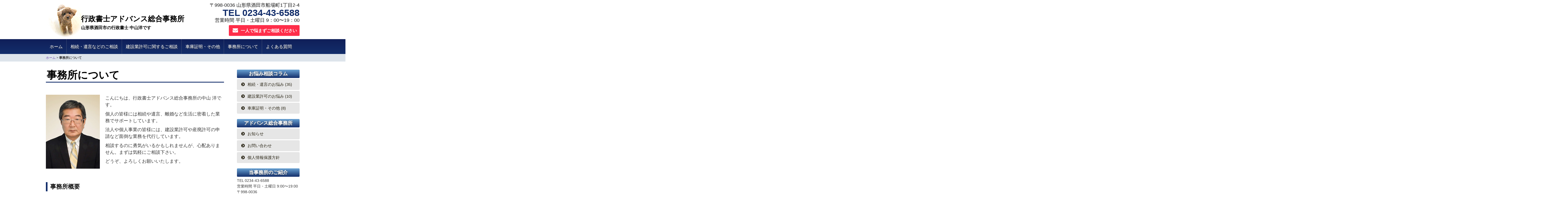

--- FILE ---
content_type: text/html; charset=UTF-8
request_url: http://www.advance-sogo.com/about
body_size: 25803
content:
<!DOCTYPE html>
<html xmlns="http://www.w3.org/1999/xhtml">
<head>
<meta http-equiv="Content-Type" content="text/html; charset=UTF-8" />
<title>事務所について | 酒田市の行政書士 アドバンス総合事務所</title>
<link rel="stylesheet" type="text/css" href="http://www.advance-sogo.com/wp-content/themes/256cms/style.css" />
	<link href="http://www.advance-sogo.com/wp-content/themes/256cms/pc.css" type="text/css" rel="stylesheet"/>
<!--[if lte IE 7]>
	<link rel="stylesheet" type="text/css" href="http://www.advance-sogo.com/wp-content/themes/256cms/ie.css" media="screen" />
<![endif]-->
<!--[if gte IE 9]>
	<style type="text/css">.gradient {filter: none;}</style>
<![endif]-->


<!-- All in One SEO Pack 2.4.3.1 by Michael Torbert of Semper Fi Web Design[137,169] -->
<link rel="canonical" href="https://www.advance-sogo.com/about" />
<!-- /all in one seo pack -->
<link rel='dns-prefetch' href='//ajax.googleapis.com' />
<link rel='dns-prefetch' href='//s.w.org' />
<link rel="alternate" type="application/rss+xml" title="行政書士アドバンス総合事務所 &raquo; フィード" href="https://www.advance-sogo.com/feed" />
<link rel="alternate" type="application/rss+xml" title="行政書士アドバンス総合事務所 &raquo; コメントフィード" href="https://www.advance-sogo.com/comments/feed" />
<link rel="alternate" type="application/rss+xml" title="行政書士アドバンス総合事務所 &raquo; 事務所について のコメントのフィード" href="https://www.advance-sogo.com/about/feed" />
		<script type="text/javascript">
			window._wpemojiSettings = {"baseUrl":"https:\/\/s.w.org\/images\/core\/emoji\/11\/72x72\/","ext":".png","svgUrl":"https:\/\/s.w.org\/images\/core\/emoji\/11\/svg\/","svgExt":".svg","source":{"concatemoji":"http:\/\/www.advance-sogo.com\/wp-includes\/js\/wp-emoji-release.min.js?ver=4.9.26"}};
			!function(e,a,t){var n,r,o,i=a.createElement("canvas"),p=i.getContext&&i.getContext("2d");function s(e,t){var a=String.fromCharCode;p.clearRect(0,0,i.width,i.height),p.fillText(a.apply(this,e),0,0);e=i.toDataURL();return p.clearRect(0,0,i.width,i.height),p.fillText(a.apply(this,t),0,0),e===i.toDataURL()}function c(e){var t=a.createElement("script");t.src=e,t.defer=t.type="text/javascript",a.getElementsByTagName("head")[0].appendChild(t)}for(o=Array("flag","emoji"),t.supports={everything:!0,everythingExceptFlag:!0},r=0;r<o.length;r++)t.supports[o[r]]=function(e){if(!p||!p.fillText)return!1;switch(p.textBaseline="top",p.font="600 32px Arial",e){case"flag":return s([55356,56826,55356,56819],[55356,56826,8203,55356,56819])?!1:!s([55356,57332,56128,56423,56128,56418,56128,56421,56128,56430,56128,56423,56128,56447],[55356,57332,8203,56128,56423,8203,56128,56418,8203,56128,56421,8203,56128,56430,8203,56128,56423,8203,56128,56447]);case"emoji":return!s([55358,56760,9792,65039],[55358,56760,8203,9792,65039])}return!1}(o[r]),t.supports.everything=t.supports.everything&&t.supports[o[r]],"flag"!==o[r]&&(t.supports.everythingExceptFlag=t.supports.everythingExceptFlag&&t.supports[o[r]]);t.supports.everythingExceptFlag=t.supports.everythingExceptFlag&&!t.supports.flag,t.DOMReady=!1,t.readyCallback=function(){t.DOMReady=!0},t.supports.everything||(n=function(){t.readyCallback()},a.addEventListener?(a.addEventListener("DOMContentLoaded",n,!1),e.addEventListener("load",n,!1)):(e.attachEvent("onload",n),a.attachEvent("onreadystatechange",function(){"complete"===a.readyState&&t.readyCallback()})),(n=t.source||{}).concatemoji?c(n.concatemoji):n.wpemoji&&n.twemoji&&(c(n.twemoji),c(n.wpemoji)))}(window,document,window._wpemojiSettings);
		</script>
		<style type="text/css">
img.wp-smiley,
img.emoji {
	display: inline !important;
	border: none !important;
	box-shadow: none !important;
	height: 1em !important;
	width: 1em !important;
	margin: 0 .07em !important;
	vertical-align: -0.1em !important;
	background: none !important;
	padding: 0 !important;
}
</style>
<link rel='stylesheet' id='colorbox-theme4-css'  href='http://www.advance-sogo.com/wp-content/plugins/jquery-colorbox/themes/theme4/colorbox.css?ver=4.6.2' type='text/css' media='screen' />
<link rel='stylesheet' id='iqfmcss-css'  href='http://www.advance-sogo.com/wp-content/plugins/inquiry-form-creator/css/inquiry-form.css?ver=0.7' type='text/css' media='all' />
<script type='text/javascript' src='http://ajax.googleapis.com/ajax/libs/jquery/1.8.3/jquery.min.js?ver=1.7.1'></script>
<script type='text/javascript'>
/* <![CDATA[ */
var jQueryColorboxSettingsArray = {"jQueryColorboxVersion":"4.6.2","colorboxInline":"false","colorboxIframe":"false","colorboxGroupId":"","colorboxTitle":"","colorboxWidth":"false","colorboxHeight":"false","colorboxMaxWidth":"false","colorboxMaxHeight":"false","colorboxSlideshow":"false","colorboxSlideshowAuto":"false","colorboxScalePhotos":"false","colorboxPreloading":"false","colorboxOverlayClose":"false","colorboxLoop":"true","colorboxEscKey":"true","colorboxArrowKey":"true","colorboxScrolling":"true","colorboxOpacity":"0.85","colorboxTransition":"elastic","colorboxSpeed":"350","colorboxSlideshowSpeed":"2500","colorboxClose":"close","colorboxNext":"next","colorboxPrevious":"previous","colorboxSlideshowStart":"start slideshow","colorboxSlideshowStop":"stop slideshow","colorboxCurrent":"{current} of {total} images","colorboxXhrError":"This content failed to load.","colorboxImgError":"This image failed to load.","colorboxImageMaxWidth":"false","colorboxImageMaxHeight":"false","colorboxImageHeight":"false","colorboxImageWidth":"false","colorboxLinkHeight":"false","colorboxLinkWidth":"false","colorboxInitialHeight":"100","colorboxInitialWidth":"300","autoColorboxJavaScript":"","autoHideFlash":"","autoColorbox":"true","autoColorboxGalleries":"","addZoomOverlay":"","useGoogleJQuery":"","colorboxAddClassToLinks":""};
/* ]]> */
</script>
<script type='text/javascript' src='http://www.advance-sogo.com/wp-content/plugins/jquery-colorbox/js/jquery.colorbox-min.js?ver=1.4.33'></script>
<script type='text/javascript' src='http://www.advance-sogo.com/wp-content/plugins/jquery-colorbox/js/jquery-colorbox-wrapper-min.js?ver=4.6.2'></script>
<script type='text/javascript' src='http://www.advance-sogo.com/wp-content/plugins/inquiry-form-creator/js/ajaxzip2/ajaxzip2.js?ver=2.10'></script>
<script type='text/javascript' src='http://www.advance-sogo.com/wp-content/plugins/inquiry-form-creator/js/jquery.upload.js?ver=1.0.2'></script>
<link rel='https://api.w.org/' href='https://www.advance-sogo.com/wp-json/' />
<link rel="EditURI" type="application/rsd+xml" title="RSD" href="https://www.advance-sogo.com/xmlrpc.php?rsd" />
<link rel="wlwmanifest" type="application/wlwmanifest+xml" href="http://www.advance-sogo.com/wp-includes/wlwmanifest.xml" /> 
<link rel='shortlink' href='https://www.advance-sogo.com/?p=2' />
<link rel="alternate" type="application/json+oembed" href="https://www.advance-sogo.com/wp-json/oembed/1.0/embed?url=https%3A%2F%2Fwww.advance-sogo.com%2Fabout" />
<link rel="alternate" type="text/xml+oembed" href="https://www.advance-sogo.com/wp-json/oembed/1.0/embed?url=https%3A%2F%2Fwww.advance-sogo.com%2Fabout&#038;format=xml" />
<script>AjaxZip2.JSONDATA = "https://www.advance-sogo.com/wp-content/plugins/inquiry-form-creator/js/ajaxzip2/data";</script><style type="text/css">#sidebar{float:right;} #content{float:left;}</style>








<link id="customCssLink" rel="stylesheet" type="text/css" href="http://www.advance-sogo.com//custom.css?1693266821" />
<link rel="shortcut icon" href="" >

<!-- Google Analytics (gtag.js) by 256 Google Tracking -->
<script async src="https://www.googletagmanager.com/gtag/js?id=G-DV8NQ0KC0L"></script>
<script>
	window.dataLayer = window.dataLayer || [];
	function gtag(){dataLayer.push(arguments);}
	gtag("js", new Date());
	gtag("config", "G-DV8NQ0KC0L");
</script>
<!-- / Google Analytics (gtag.js) -->

<!-- BEGIN: WP Social Bookmarking Light HEAD --><script>
    (function (d, s, id) {
        var js, fjs = d.getElementsByTagName(s)[0];
        if (d.getElementById(id)) return;
        js = d.createElement(s);
        js.id = id;
        js.src = "//connect.facebook.net/ja_JP/sdk.js#xfbml=1&version=v2.7";
        fjs.parentNode.insertBefore(js, fjs);
    }(document, 'script', 'facebook-jssdk'));
</script>
<style type="text/css">.wp_social_bookmarking_light{
    border: 0 !important;
    padding: 10px 0 20px 0 !important;
    margin: 0 !important;
}
.wp_social_bookmarking_light div{
    float: left !important;
    border: 0 !important;
    padding: 0 !important;
    margin: 0 5px 0px 0 !important;
    min-height: 30px !important;
    line-height: 18px !important;
    text-indent: 0 !important;
}
.wp_social_bookmarking_light img{
    border: 0 !important;
    padding: 0;
    margin: 0;
    vertical-align: top !important;
}
.wp_social_bookmarking_light_clear{
    clear: both !important;
}
#fb-root{
    display: none;
}
.wsbl_twitter{
    width: 100px;
}
.wsbl_facebook_like iframe{
    max-width: none !important;
}
</style>
<!-- END: WP Social Bookmarking Light HEAD -->
<script src="http://www.advance-sogo.com/wp-content/plugins/nigoro-cms-kit/js/common.js" type="text/javascript"></script>
<script src="http://www.advance-sogo.com/wp-content/plugins/nigoro-cms-kit/js/dropdown/jquery.hoverIntent.js" type="text/javascript"></script>
<script src="http://www.advance-sogo.com/wp-content/plugins/nigoro-cms-kit/js/dropdown/jquery.dropdown.js" type="text/javascript"></script>
</head>

	<body class="page-template-default page page-id-2">
<div class="bg-parallax"></div>
<div id="container" class="">








<div id="header-wrapper">
	<div id="header">

		<div id="header-inner">

						<div id="title">
				<h1><a href="https://www.advance-sogo.com" title="行政書士アドバンス総合事務所">行政書士アドバンス総合事務所</a></h1>
				<p class="description">山形県酒田市の行政書士 中山洋です</p>
			</div>
		
			<div id="headerrightarea">
				<div id="companyinfo">
											<p class="address">〒998-0036 山形県酒田市船場町1丁目2-4</p>
						<p class="tel">TEL 0234-43-6588</p>
						<p class="hours">営業時間 平日・土曜日 9：00〜19：00</p>
									</div><!-- end of companyinfo -->
				<div id="headermenu">
					<a href="https://www.advance-sogo.com/inquiry/" class="linkbutton top5">一人で悩まずご相談ください</a>				</div><!-- #headermenu -->
			</div><!-- #headerrightarea -->

	
		</div><!-- #header-inner -->
	</div><!-- #header -->
</div><!-- #header-wrapper -->


<div id="navi-wrapper">
	<div id="navi" class="clearfix">
			<div id="nav_menu-2" class="widget widget_nav_menu"><div class="menu-mainmenu-container"><ul id="menu-mainmenu" class="menu"><li id="menu-item-5" class="menu-item menu-item-type-custom menu-item-object-custom menu-item-5"><a href="https://www.advance-sogo.com/">ホーム<br /><span></span></a></li>
<li id="menu-item-27" class="menu-item menu-item-type-post_type menu-item-object-page menu-item-27"><a href="https://www.advance-sogo.com/service-souzoku">相続・遺言などのご相談<br /><span></span></a></li>
<li id="menu-item-111" class="menu-item menu-item-type-post_type menu-item-object-page menu-item-111"><a href="https://www.advance-sogo.com/service-kyoka">建設業許可に関するご相談<br /><span></span></a></li>
<li id="menu-item-39" class="menu-item menu-item-type-post_type menu-item-object-page menu-item-39"><a href="https://www.advance-sogo.com/service-etc">車庫証明・その他<br /><span></span></a></li>
<li id="menu-item-4" class="menu-item menu-item-type-post_type menu-item-object-page current-menu-item page_item page-item-2 current_page_item menu-item-4"><a href="https://www.advance-sogo.com/about">事務所について<br /><span></span></a></li>
<li id="menu-item-30" class="menu-item menu-item-type-post_type menu-item-object-page menu-item-30"><a href="https://www.advance-sogo.com/faq">よくある質問<br /><span></span></a></li>
</ul></div></div>		</div><!-- #navi -->
</div><!-- #navi-wrapper -->
<div id="breadcrumbs-wrapper">
	<div id="breadcrumbs" class=""><ol itemprop="breadcrumb"><li class="bcHome" itemscope itemtype="http://data-vocabulary.org/Breadcrumb"><a href="https://www.advance-sogo.com/" itemprop="url"><span itemprop="title">ホーム</span></a></li><li>&nbsp;&gt;&nbsp;</li><li itemscope itemtype="http://data-vocabulary.org/Breadcrumb"><span itemprop="title"><strong>事務所について</strong></span></li></ol></div></div><!-- #breadcrumbs-wrapper -->








<div id="maincolumn-wrapper">
<div id="maincolumn" class="clearfix">

	

<div id="content" class="page">
<div class="inner">


	<div class="about">

				<div class="pagetitle">
						<h2 class="pagetitle about">事務所について</h2>
					</div>
		
		<div class="entry">
		<div class="sp-inner">
			<div class="clearfix clearfix-margin-bottom">
<p><img class=" size-full wp-image-114 alignleft colorbox-2" src="https://www.advance-sogo.com/wp-content/uploads/2013/03/img_about_0.jpg" alt="img_about_0" width="200" height="274" srcset="https://www.advance-sogo.com/wp-content/uploads/2013/03/img_about_0.jpg 200w, https://www.advance-sogo.com/wp-content/uploads/2013/03/img_about_0-175x240.jpg 175w" sizes="(max-width: 200px) 100vw, 200px" />こんにちは、行政書士アドバンス総合事務所の中山 洋です。</p>
<p>個人の皆様には相続や遺言、離婚など生活に密着した業務でサポートしています。</p>
<p>法人や個人事業の皆様には、建設業許可や産廃許可の申請など面倒な業務を代行しています。</p>
<p>相談するのに勇気がいるかもしれませんが、心配ありません。まずは気軽にご相談下さい。</p>
<p>どうぞ、よろしくお願いいたします。</p>
</div>
<h3 id="link0">事務所概要</h3>
<table border="0" width="100%" cellspacing="0" cellpadding="0">
<tbody>
<tr>
<th class="table_head" width="25%">事務所名</th>
<td class="table_data" width="75%">行政書士アドバンス総合事務所</td>
</tr>
<tr>
<th class="table_head" width="25%">所在地</th>
<td class="table_data" width="75%">〒998-0036 山形県酒田市船場町1丁目2-4</td>
</tr>
<tr>
<th class="table_head" width="25%">連絡先</th>
<td class="table_data" width="75%">TEL :0234－43－6588  FAX:0234-22-7740</td>
</tr>
<tr>
<th class="table_head" width="25%">代表者</th>
<td class="table_data" width="75%">中山　洋</td>
</tr>
<tr>
<th class="table_head" width="25%">事業内容</th>
<td class="table_data" width="75%">許認可、相続、遺言等</td>
</tr>
<tr>
<th class="table_head" width="25%">営業時間</th>
<td class="table_data" width="75%">平日・土曜日　9：00〜19：00</td>
</tr>
</tbody>
</table>
<h3 id="link1">沿革</h3>
<table border="0" width="100%" cellspacing="0" cellpadding="0">
<tbody>
<tr>
<th class="table_head" width="25%">日本行政書士連合会</th>
<td class="table_data" width="75%">登録番号　第14072228号</td>
</tr>
<tr>
<th class="table_head" width="25%">山形県行政書士会</th>
<td class="table_data" width="75%">会員番号　第00001089号</td>
</tr>
</tbody>
</table>
<h3 id="link2">所在地</h3>
<script type="text/javascript" src="https://maps.google.com/maps/api/js?sensor=false"></script>
<script type="text/javascript">
google.maps.event.addDomListener(window, "load", function() {
	var mapdiv = document.getElementById("map_canvas");
	var myOptions = {
		'zoom': 18,
		'center': new google.maps.LatLng(38.915759, 139.831690),
		'mapTypeId': google.maps.MapTypeId.ROADMAP,
   	'scaleControl': true
   };
	var map = new google.maps.Map(mapdiv, myOptions);
	var marker = new google.maps.Marker({
		'position': new google.maps.LatLng(38.915759, 139.831690),
		'map': map, 
		'title': "行政書士アドバンス総合事務所"
	});
}); </script>
<style>div.gmap256 {	width: 640px;	height: 480px;margin-left: auto; margin-right: auto;}@media screen and (max-device-width: 480px) {	div.gmap256 {		width: 100%;		height: 200px;	}}</style><div id="map_canvas" class="gmap256"></div>

<h3>自己紹介</h3>
<p><img class="  wp-image-124 alignright colorbox-2" src="https://www.advance-sogo.com/wp-content/uploads/2013/03/img_staff_0.jpg" alt="img_staff_0" width="240" height="180" srcset="https://www.advance-sogo.com/wp-content/uploads/2013/03/img_staff_0.jpg 320w, https://www.advance-sogo.com/wp-content/uploads/2013/03/img_staff_0-240x180.jpg 240w" sizes="(max-width: 240px) 100vw, 240px" />酒田市で行政書士事務所を経営する中山です。</p>
<p>行政書士ってどんな仕事してるのって言う方多いと思います。</p>
<p>法人・個人事業の方には、官公署への許認可申請（特に建設業許可や産廃関連）の業務をしています。</p>
<p>個人の方には、相続や遺言等の業務をしています。他に会社設立、車庫証明など各種行います。</p>
<h4>自己紹介</h4>
<p>遠い過去になりますが、当時はどこにもいる野球少年でした。</p>
<p>小学校時代から野球に熱中し学校から帰るとランドセルを放り出して、グラブを持ってグランド向かっていました。</p>
<p>ピッチャーでしたがスピードはないもののコントロールには自信がありました。中学校ではセカンドを守っていました。</p>
<p>今、眼鏡をかけていますが、当時から近視で視力が悪くなりはじめて、高校では野球はしませんでした。今では少し後悔しています。</p>
<p>ただ観戦するのは大好きで、イーグルス誕生の時からのファンクラブ会員です。</p>
<p>年に数回、仙台に観戦にいくのが楽しみです。全盛期の西武松坂が初めて仙台で登板した試合も見に行きましたが、その時の衝撃は今でもはっきりと覚えています。</p>
<h4>行政書士になったきっかけ</h4>
<p><img class="  wp-image-123 alignright colorbox-2" src="https://www.advance-sogo.com/wp-content/uploads/2013/03/img_staff_2.jpg" alt="img_staff_2" width="240" height="180" srcset="https://www.advance-sogo.com/wp-content/uploads/2013/03/img_staff_2.jpg 320w, https://www.advance-sogo.com/wp-content/uploads/2013/03/img_staff_2-240x180.jpg 240w" sizes="(max-width: 240px) 100vw, 240px" />以前に経験した小売業と同様に、お客様と直接接することができる仕事が好きで、許認可申請を仕事の中で経験したこともあり、非常に馴染みがありました。大学で法律を学んだことも役に立つと考えました。</p>
<p>責任は重いのですが、いろいろな人と会えて、お客様から直接感謝の言葉をいただけることにとてもやりがいを感じます。</p>
<p>それから、自由にスケジュールが組めるのはいいです。今は土日関係なく仕事してますが、お客様とのアポを優先すれば、あとは自分で予定を組めるので助かります。</p>
<h4>私が大切にしていること</h4>
<p><img class="  wp-image-125 alignright colorbox-2" src="https://www.advance-sogo.com/wp-content/uploads/2013/03/img_staff_1.jpg" alt="img_staff_1" width="240" height="180" srcset="https://www.advance-sogo.com/wp-content/uploads/2013/03/img_staff_1.jpg 320w, https://www.advance-sogo.com/wp-content/uploads/2013/03/img_staff_1-240x180.jpg 240w" sizes="(max-width: 240px) 100vw, 240px" />事務所では</p>
<p>「相手の話をしっかりと聞く。」<br />
「相手にわかり易い言葉で話をする。」<br />
「一つ一つの仕事を丁寧に誠実に取り組む。」</p>
<p>をモットーに日々研鑽を重ねて参ります。</p>
<p>仕事の受任につながるつながらないにかかわらず、お客様にご相談をいただくのはとても嬉しく思っています。</p>
<p>勇気がいるかもしれませんが、心配ありません。</p>
<p>一人で悩まずにご相談下さい。</p>
		</div><!-- .sp-inner -->
		</div><!-- .entry -->

	</div><!-- end of slug -->


	<div id="pageinserterwidget-2" class="widget_page_inserter">
<div>
<div class="entry"><div class="bottom-inquiry"><span class="fa fa-check font162  ">&nbsp;</span> 相続が発生したけど、どうしたらいいかわからない。<br />
<span class="fa fa-check font162  ">&nbsp;</span> 遺言を残し、妻と子供たちに円満に相続させたい。<br />
<span class="fa fa-check font162  ">&nbsp;</span> 離婚協議書を作り公正証書にしたい。契約書を作りたい。<br />
<span class="fa fa-check font162  ">&nbsp;</span> 建設業許可を取って大きな仕事をしたい。<br />
<span class="fa fa-check font162  ">&nbsp;</span> 一人親方として頑張っているが許可は取れるだろうか。</p>
<p style="text-align: center;"><span style="font-size: medium;"><span style="font-size: xx-large;"><strong>TEL 0234-43-6588</strong></span><br />
<a class="linkbutton" href="https://www.advance-sogo.com/inquiry">一人で悩まずにご相談ください</a></span></p>
</div>
</div></div></div>

</div><!-- .inner -->
</div><!-- .content -->

	<div id="sidebar">
<div class="inner">


	

<div id="primary" class="widget-area" role="complementary">


			
			<div id="categoryinserterwidget -2" class="widget  widget _category_inserter"><h2 class="widget-title">お悩み相談コラム</h2><div><ul class="category">	<li class="cat-item cat-item-10"><a href="https://www.advance-sogo.com/archives/cat-blog/souzoku-yuigon" >相続・遺言のお悩み (35)</a>
</li>
	<li class="cat-item cat-item-11"><a href="https://www.advance-sogo.com/archives/cat-blog/kyoka" >建設業許可のお悩み (10)</a>
</li>
	<li class="cat-item cat-item-12"><a href="https://www.advance-sogo.com/archives/cat-blog/etc" >車庫証明・その他 (8)</a>
</li>
</ul></div></div>
<div id="nav_menu-7" class="widget widget_nav_menu"><h2 class="widget-title">アドバンス総合事務所</h2><div class="menu-sidemenu2-container"><ul id="menu-sidemenu2" class="menu"><li id="menu-item-117" class="menu-item menu-item-type-taxonomy menu-item-object-cat-news menu-item-117"><a href="https://www.advance-sogo.com/archives/cat-news/news">お知らせ<br /><span></span></a></li>
<li id="menu-item-43" class="menu-item menu-item-type-post_type menu-item-object-page menu-item-43"><a href="https://www.advance-sogo.com/inquiry">お問い合わせ<br /><span></span></a></li>
<li id="menu-item-18" class="menu-item menu-item-type-post_type menu-item-object-page menu-item-18"><a href="https://www.advance-sogo.com/privacy">個人情報保護方針<br /><span></span></a></li>
</ul></div></div><div id="profileinserterwidget -2" class="widget  widget _profile_inserter"><h2 class="widget-title">当事務所のご紹介</h2><div class="profile"><ul class="spec"><li class="0">TEL 0234-43-6588</li><li class="1">営業時間 平日・土曜日 9:00〜19:00</li><li class="2">〒998-0036</li><li class="3">山形県酒田市船場町1丁目2-4</li></ul><img src="https://www.advance-sogo.com/wp-content/uploads/2015/06/img_profile.jpg" /><p class="message">仕事の受任につながるつながらないにかかわらず、お客様にご相談をいただくのはとても嬉しく思っています。<br/>勇気がいるかもしれませんが、心配ありません。<br/>一人で悩まずにご相談下さい。</p><a href="https://maps.google.com/maps?q=38.915759, 139.831690+%28行政書士アドバンス総合事務所%29"><img src="https://maps.google.com/maps/api/staticmap?center=38.915759, 139.831690&zoom=15&size=232x180&sensor=false&markers=red|38.915759, 139.831690" /></a><p class="word">酒田、鶴岡、新庄、山形、にかほ市周辺に対応致します。その他の地域の方もお気軽にお問い合わせください！</p></div></div>
	

</div><!-- #primary .widget-area -->

</div><!-- end of inner -->
</div><!-- end of sidebar -->
</div><!-- #maincolumn -->
</div><!-- #maincolumn-wrapper -->






	
	<div id="footernavi-wrapper">
		<div id="footernavi" class="clearfix">
			<div class="inner">
				<a class="gohome" href="https://www.advance-sogo.com">ホームへ戻る</a>
				<a class="gopagetop" href="#container">ページトップへ</a>
			</div>
		</div><!-- #pagenavi -->
	</div><!-- #footernavi-wrapper -->

	
	
	
<div id="footer-wrapper">
	<div id="footer">

				
	<div class="sp-inner">

	<!-- テキストで基本情報表示 -->
	<div id="footercompanyinfo">
	<p class="title"><span class="name">行政書士アドバンス総合事務所</span>
			<span class="description"> - 山形県酒田市の行政書士 中山洋です -</span>
		</p>
	<p class="address">〒998-0036 山形県酒田市船場町1丁目2-4</p>
	<p class="tel">TEL 0234-43-6588</p>
	<p class="hours">営業時間 平日・土曜日 9：00〜19：00</p>
	<p class="text1"></p>
	</div>
	<address>Copyright (C) 2026 行政書士アドバンス総合事務所 All Rights Reserved.</address>
	</div><!-- .sp-inner -->
		</div><!-- #footer -->
</div><!-- #footer-wrapper -->





</div><!-- end of container -->

<!-- BEGIN: WP Social Bookmarking Light FOOTER -->    <script>!function(d,s,id){var js,fjs=d.getElementsByTagName(s)[0],p=/^http:/.test(d.location)?'http':'https';if(!d.getElementById(id)){js=d.createElement(s);js.id=id;js.src=p+'://platform.twitter.com/widgets.js';fjs.parentNode.insertBefore(js,fjs);}}(document, 'script', 'twitter-wjs');</script><!-- END: WP Social Bookmarking Light FOOTER -->
<script type='text/javascript' src='http://www.advance-sogo.com/wp-includes/js/wp-embed.min.js?ver=4.9.26'></script>
</body>
</html>


--- FILE ---
content_type: text/css
request_url: http://www.advance-sogo.com/wp-content/themes/256cms/pc.css
body_size: 19012
content:
@charset "utf-8";

@import "./fonts/font-awesome.min.css";

/* --------------------------------------------------
	1. HTML, Body, Anchor
-------------------------------------------------- */
html {
	overflow-x: auto;
	overflow-y: scroll;		/* for mozilla: always display scrollbar */
}

body {
	color: #333;
	font-family: Myriad, Helvetica, Arial, "Meiryo", "メイリオ", sans-serif; 
	_font-family: 'ＭＳ Ｐゴシック', sans-serif;
	font-size: 13px;
	*font-size: 82%;
	word-break: normal;
	word-wrap: break-word;
	-webkit-text-size-adjust:none;
	overflow-x: hidden;
	position: relative;
}
html.osMac body,
body.osMac {
	font-family: Myriad, Helvetica, Arial, "Hiragino Kaku Gothic ProN", "ヒラギノ角ゴ ProN W3", "Meiryo","メイリオ",  sans-serif;
}
body.en {
	word-break: normal; 
}

img {
	vertical-align: bottom;
}

/* for FF.40.0- */
input[type=text],
input[type=password] {
	font-family: MS UI Gothic;
}

/*
Font-size list (base: 13px)
 62% =  8px
 70% =  9px
 77% = 10px
 85% = 11px        162% = 21px        239% = 31px
 93% = 12px        170% = 22px        247% = 32px
100% = 13px        177% = 23px        254% = 33px
108% = 14px        185% = 24px        262% = 34px
116% = 15px        193% = 25px        270% = 35px
124% = 16px        200% = 26px        277% = 36px
131% = 17px        208% = 27px        285% = 37px
139% = 18px        216% = 28px        293% = 38px
147% = 19px        224% = 29px        300% = 39px
154% = 20px        231% = 30px        308% = 40px
*/

/* --------------------------------------------------
	2. container
-------------------------------------------------- */
#container {
	display: block;
	margin-right: auto;
	margin-left: auto;
	zoom: 1;
}

/* --------------------------------------------------
	3. header
-------------------------------------------------- */
#header {
	display: block;
	margin-right: auto;
	margin-left: auto;
	overflow: hidden;
	zoom: 1;
}
#header #title {
	position: relative;
}
#header #title h1 a {
	display: inline;
	text-decoration: none;
}
#header #title p.description {
	display: inline;
}
#header #headerrightarea {
	float: right;
	position: relative;
	text-align: right;
}
#header #companyinfo p.contact,
#header #companyinfo p.address,
#header #companyinfo p.tel,
#header #companyinfo p.hours {
}
#header #headermenu {
	float: right;
	display: block;
	position: relative;
}
#header #headermenu ul {
	list-style-type: none;
}
#header #headermenu ul li {
	float: left;
	margin: 0.75em 0 0 1.0em;
}
#header #headermenu ul li a {
}
#header #headermenu ul li a:hover {
}

/* --------------------------------------------------
	4. navi
-------------------------------------------------- */
#navi {
	display: block;
	margin-right: auto;
	margin-left: auto;
	zoom: 1;
	z-index: 30;
}
#navi ul {
	list-style-type: none;
	margin: 0;
	padding: 0;
	z-index: 50;
	float: left;
}
#navi ul li {
	position: relative;
	float: left;
	margin: 0;
	padding: 0;
}
#navi ul li a {
	display: block;
	margin: 0;
	text-decoration: none;
}
#navi ul li ul {
	list-style: none;
	position: absolute;
	top: 100%;
	left: 0;
	margin: 0;
	padding: 0;
}
#navi ul li:last-child ul {
	left: -100%;
	width: 100%
}
#navi ul li ul li a {
	display: block;
}
#navi ul li ul li {
	overflow: hidden;
	height: 0;
}
#navi ul li:hover ul li {
	overflow: visible;
}


/* --------------------------------------------------
	5. site top parts
-------------------------------------------------- */
#sitetopparts {
	display: block;
	margin-right: auto;
	margin-left: auto;
	overflow: hidden;
	zoom: 1;
}

/* --------------------------------------------------
	5.5. breadcrumbs
-------------------------------------------------- */
#breadcrumbs {
	display: block;
	margin-right: auto;
	margin-left: auto;
	overflow: hidden;
	zoom: 1;
}
#breadcrumbs li {
	float: left;
}

/* --------------------------------------------------
	6. maincolumn
-------------------------------------------------- */
#maincolumn {
	display: block;
	margin-right: auto;
	margin-left: auto;
	overflow: hidden;
	zoom: 1;
}

/* --------------------------------------------------
	7. content
-------------------------------------------------- */
#content {
	width: 100%;
	float: left;
	display: block;
	overflow: hidden;
	zoom: 1;
}

#content h2,
#content div.entry h2,
#content div.entry h3,
#content div.entry h4,
#content div.entry h5 {
	display: block;
	margin-right: auto;
	margin-left: auto;
	overflow: hidden;
	zoom: 1;
}
#content h2.image {
	background: none;
	padding: 0;
}
#content h2 .rss {
	display: inline-block;
	width: 28px;
	height: 28px;
	background: url(images/feed-icon-28x28.png);
	margin-left: 10px;
	text-indent: -9999px;
}
#content div.entry p {
	margin-top: 0.5em;
	margin-bottom: 0.5em;
}
#content div.entry ul, #content div.entry ol {
	list-style-type: decimal;
	margin-bottom: 1.0em;
	padding-left: 2em;
}
#content div.entry ul li {
	list-style-type: disc;
}
#content div.entry ol li {
	list-style-type: decimal;
}
/* #content archive widget list */
#content div.entry ul.widgetlist, #content div.entry ul.archivelist,
#content div.entry ul.widgetgallery, #content div.entry ul.archivegallery {
	padding-left: 0;
}
#content div.entry ul.widgetlist li, #content div.entry ul.archivelist li,
#content div.entry ul.widgetgallery li, #content div.entry ul.archivegallery li {
	list-style-type: none;
	font-size: 100%;
}
#content div.entry ul.widgetlist li p, #content div.entry ul.archivelist li p,
#content div.entry ul.widgetgallery li p, #content div.entry ul.archivegallery li p {
	margin-top: 0;
	margin-bottom: 0;
}

#content div.entry table {
	margin-bottom: 1.0em;
}


#content textarea#comment {
	border: 1px solid #bbbbbb;
}
#content input#author,
#content input#email,
#content input#url,
#content textarea#comment {
	border: 1px solid #bbbbbb;
}
/* gallery */
#content div.gallery {
}
#content div.gallery dl {
	float: left;
}
#content div.gallery dt {
	text-align: center;
}
#content div.gallery dd {
	text-align: center;
}
#content div.gallery img {
}



/* --------------------------------------------------
	8. sidebar
-------------------------------------------------- */
#sidebar {
	float: right;
	display: block;
	overflow: hidden;
	zoom: 1;
}
/* widget_nav_menu */
#sidebar li.menu-item a {
	display: block;
	text-decoration: none;
}
/* widget_cat_menu */
#sidebar li.cat-item a {
	display: block;
	text-decoration: none;
}

/* --------------------------------------------------
	10. site bottom parts
-------------------------------------------------- */
#sitebottomprts {
	display: block;
	margin-right: auto;
	margin-left: auto;
	overflow: hidden;
	zoom: 1;
}

/* --------------------------------------------------
	11. footer widget
-------------------------------------------------- */
#footerwidgetarea {
	display: block;
	margin-right: auto;
	margin-left: auto;
	overflow: hidden;
	zoom: 1;
/*	zoom: 100%;*/
}
#footerwidgetarea:after {
	content: "";
	clear: both;
	height: 0;
	display: block;
	visibility: hidden;
}

#footerwidgetarea #first {
	position: relative;
	float: left;
}
#footerwidgetarea #second {
	position: relative;
	float: left;
}
#footerwidgetarea #third {
	position: relative;
	float: left;
}
#footerwidgetarea #fourth {
	position: relative;
	float: left;
}

#footerwidgetarea #fifth {
	position: relative;
	overflow: hidden;
}
#footerwidgetarea #fifth .widget_nav_menu ul {
	float:left;
	position:relative;
	left:50%;
}
#footerwidgetarea #fifth .widget_nav_menu ul li {
	float: left;
	position: relative;
	left: -50%;
	margin: 0 0.5em;
}
/* --------------------------------------------------
	12. footernavi
-------------------------------------------------- */
#footernavi {
	display: block;
	margin-right: auto;
	margin-left: auto;
	overflow: hidden;
	zoom: 1;
}
#footernavi a {
	text-decoration: none;
}
#footernavi a.gohome {
	display: inline-block;
	float: left;
}
#footernavi a.gopagetop {
	display: inline-block;
	float: right;
}

/* --------------------------------------------------
	13. footer
-------------------------------------------------- */
#footer {
	display: block;
	margin-right: auto;
	margin-left: auto;
	overflow: hidden;
	zoom: 1;
}
#footer #footercompanyinfo p.title span.name {
	font-weight: bold;
}


/* 共通の内容 */

/* --------------------------------------------------
	widget
-------------------------------------------------- */
#footerwidgetarea,
ul.widgetgallery,
ul.widgetlist,
ul.archivegallery,
ul.archivelist {
	zoom: 100%;
}
#footerwidgetarea:after,
ul.widgetgallery:after,
ul.widgetlist:after,
ul.archivegallery:after,
ul.archivelist:after {
	content: "";
	clear: both;
	height: 0;
	display: block;
	visibility: hidden;
}
#footerwidgetarea div.row,
ul.widgetgallery li,
ul.widgetlist li,
ul.archivegallery li,
ul.archivelist li {
	float: left;
}
/* list */
ul.widgetlist li div.article div.title,
ul.archivelist li div.article div.title {
	font-size: 100%;
}
ul.widgetlist li div.article div.title span.date,
ul.widgetlist li div.article div.title span.new,
ul.archivelist li div.article div.title span.date,
ul.archivelist li div.article div.title span.new {
	font-size: 100%;
}
ul.widgetlist li div.article div.eyecatch,
ul.archivelist li div.article div.eyecatch {
	float: left;
}
ul.widgetlist li div.article div.textwrap .posttitle,
ul.archivelist li div.article div.textwrap .posttitle {
	overflow: hidden;
}
ul.widgetlist li div.article div.textwrap .entry-excerpt,
ul.archivelist li div.article div.textwrap .entry-excerpt {
	overflow: hidden;
}

ul.widgetlist li div.article div.entry,
ul.archivelist li div.article div.entry {
	font-size: 100%;
}
/* gallery */
ul.widgetgallery li div.article div.title,
ul.archivegallery li div.article div.title {
	text-align: center;
	font-size: 100%;
}
ul.widgetgallery li div.article div.title span.date,
ul.widgetgallery li div.article div.title span.new,
ul.archivegallery li div.article div.title span.date,
ul.archivegallery li div.article div.title span.new {
	font-size: 85%;
}
ul.widgetgallery li div.article div.eyecatch,
ul.archivegallery li div.article div.eyecatch {
	text-align: center;
    margin: 0 0 1.0em 0;
}
ul.widgetgallery li div.article div.entry,
ul.archivegallery li div.article div.entry {
	font-size: 100%;
}

#footerwidgetarea div.col1,
ul.widgetgallery li.col1,
ul.widgetlist li.col1,
ul.archivegallery li.col1,
ul.archivelist li.col1 {
	width: 100%;
}
#footerwidgetarea div.col2,
ul.widgetgallery li.col2,
ul.widgetlist li.col2,
ul.archivegallery li.col2,
ul.archivelist li.col2 {
	width: 50%;
}
#footerwidgetarea div.col3,
ul.widgetgallery li.col3,
ul.widgetlist li.col3,
ul.archivegallery li.col3,
ul.archivelist li.col3 {
	width: 33.333%;
}
#footerwidgetarea div.col4,
ul.widgetgallery li.col4,
ul.widgetlist li.col4,
ul.archivegallery li.col4,
ul.archivelist li.col4 {
	width: 25%;
}
#footerwidgetarea div.col5,
ul.widgetgallery li.col5,
ul.widgetlist li.col5,
ul.archivegallery li.col5,
ul.archivelist li.col5 {
	width: 20%;
}
#footerwidgetarea div.col6,
ul.widgetgallery li.col6,
ul.widgetlist li.col6,
ul.archivegallery li.col6,
ul.archivelist li.col6 {
	width: 16.666%;
}
#footerwidgetarea div.col7,
ul.widgetgallery li.col7,
ul.widgetlist li.col7,
ul.archivegallery li.col7,
ul.archivelist li.col7 {
	width: 14.286%;
}

/* updatelist */
ul.widgetupdatelist li span.updateinfo {
	background: #f0f0f0;
	text-align: center;
	font-size: 65%;
	padding: 0.2em 1.0em;
}
ul.widgetupdatelist li div.title span.date {
	font-size: 85%;
}
ul.widgetupdatelist li div.title span.new {
	font-size: 85%;
}
/* showallpost */
p.showallpost {
	clear: both;
	text-align: right;
}

.widget_256cms_image {
	line-height: 1.0;
}

/* --------------------------------------------------
	single show date
-------------------------------------------------- */
div.singleshowdate {
	margin: 1.0em 0;
}

/* --------------------------------------------------
	pagenate prev-next
-------------------------------------------------- */
div.pagenate {
	display: block;
	margin-right: auto;
	margin-left: auto;
	margin-bottom: 2.0em;
	overflow: hidden;
	zoom: 1;
/*	zoom: 100%;*/
}
div.pagenate:after {
	content: "";
	clear: both;
	height: 0;
	display: block;
	visibility: hidden;
}
div.pagenate div.prev {
	float: right;
	width: 45%;
	text-align: right;
}
div.pagenate div.next {
	float: left;
	width: 45%;
	text-align: left;
}

/* --------------------------------------------------
	pagingnavi
-------------------------------------------------- */
div.pagingnavi {
	clear: both;
	margin: 2.0em 0;
	text-align: center;
}
div.pagingnavi span.current,
div.pagingnavi a {
	margin: 0 0;
}

/* --------------------------------------------------
	float, align
-------------------------------------------------- */
img.aligncenter  {
	display: block;
    margin: 0 auto 0 auto;
}
img.alignright  {
    float: right;
}
img.alignleft  {
    float: left;
}
.floatright {
	float: right;
}
.floatleft {
	float: left;
}
.clearfix {
	zoom:1;
}
.clearfix:after {
	content: ""; 
	display: block; 
	clear: both;
}
.clearfix-margin-bottom	{	margin-bottom: 20px;	}

.aligncenter {
	text-align: center;
}
.alignright {
	text-align: right;
}
.alignleft {
	text-align: left;
}


/* --------------------------------------------------
	image link hover
-------------------------------------------------- */
a img {
	background: none!important;
}

#companyinfo a:hover img,
#navi a:hover img,
#sitetopparts a:hover img,
#maincolumn a:hover img,
#footer-wrapper a:hover img {
	opacity:0.7;
	filter:alpha(opacity=70);
	-ms-filter: "alpha( opacity=70 )";
	background: none!important;
}
/*
h1 a:hover img {
	opacity:1.0;
	filter:alpha(opacity=10);
	-ms-filter: "alpha( opacity=100 )";
	background: none!important;
}
*/

/* --------------------------------------------------
	for contact form 7
-------------------------------------------------- */
div.wpcf7 select,
div.wpcf7 input[type='text'],
div.wpcf7 textarea {
	border: 1px solid #bbbbbb;
	padding: 0.25em;
}

/* --------------------------------------------------
	for inquiry form creater
	(reset & 256setting)
-------------------------------------------------- */
table.iqfm-table {
	width: 100%;
	border: 0px none #ffffff;
}

/* --------------------------------------------------
	common for layout
-------------------------------------------------- */
.padding5	{	padding: 5px; }
.padding10	{	padding: 10px; }
.padding20	{	padding: 20px; }
.padding30	{	padding: 30px; }
.padding40	{	padding: 40px; }

.padding-top10		{	padding-top: 10px;	}
.padding-bottom10	{	padding-bottom: 10px;	}
.padding-left10		{	padding-left: 10px;	}
.padding-right10	{	padding-right: 10px;	}

.padding-top20		{	padding-top: 20px;	}
.padding-bottom20	{	padding-bottom: 20px;	}
.padding-left20		{	padding-left: 20px;	}
.padding-right20	{	padding-right: 20px;	}

.padding-top30		{	padding-top: 30px;	}
.padding-bottom30	{	padding-bottom: 30px;	}
.padding-left30		{	padding-left: 30px;	}
.padding-right30	{	padding-right: 30px;	}

.padding-top40		{	padding-top: 40px;	}
.padding-bottom40	{	padding-bottom: 40px;	}
.padding-left40		{	padding-left: 40px;	}
.padding-right40	{	padding-right: 40px;	}

.padding-left50		{	padding-left: 50px;	}
.padding-left60		{	padding-left: 60px;	}
.padding-left70		{	padding-left: 70px;	}
.padding-left80		{	padding-left: 80px;	}

.padding-bottom50		{	padding-bottom: 50px;	}
.padding-bottom60		{	padding-bottom: 60px;	}
.padding-bottom70		{	padding-bottom: 70px;	}
.padding-bottom80		{	padding-bottom: 80px;	}
.padding-bottom90		{	padding-bottom: 90px;	}
.padding-bottom100		{	padding-bottom: 100px;	}

.top10		{	margin-top: 10px;	}
.bottom10	{	margin-bottom: 10px;	}
.left10		{	margin-left: 10px;	}
.right10	{	margin-right: 10px;	}

.top20		{	margin-top: 20px;	}
.bottom20	{	margin-bottom: 20px;	}
.left20		{	margin-left: 20px;	}
.right20	{	margin-right: 20px;	}

.top40		{	margin-top: 40px;	}
.bottom40	{	margin-bottom: 40px;	}
.left40		{	margin-left: 40px;	}
.right40	{	margin-right: 40px;	}

.left50		{	margin-left: 50px;	}
.left60		{	margin-left: 60px;	}
.left70		{	margin-left: 70px;	}
.left80		{	margin-left: 80px;	}

.w0percent		{	width: 0%;	}
.w5percent		{	width: 5%;	}
.w10percent		{	width: 10%;	}
.w15percent		{	width: 15%;	}
.w20percent		{	width: 20%;	}
.w25percent		{	width: 25%;	}
.w30percent		{	width: 30%;	}
.w35percent		{	width: 35%;	}
.w40percent		{	width: 40%;	}
.w45percent		{	width: 45%;	}
.w50percent		{	width: 50%;	}
.w55percent		{	width: 55%;	}
.w60percent		{	width: 60%;	}
.w65percent		{	width: 65%;	}
.w70percent		{	width: 70%;	}
.w75percent		{	width: 75%;	}
.w80percent		{	width: 80%;	}
.w85percent		{	width: 85%;	}
.w90percent		{	width: 90%;	}
.w95percent		{	width: 95%;	}
.w100percent	{	width: 100%;	}

.font62		{	font-size:  62%;	}
.font70		{	font-size:  70%;	}
.font77		{	font-size:  77%;	}
.font85		{	font-size:  85%;	}
.font93		{	font-size:  93%;	}
.font100	{	font-size: 100%;	}
.font108	{	font-size: 108%;	}
.font116	{	font-size: 116%;	}
.font124	{	font-size: 124%;	}
.font131	{	font-size: 131%;	}
.font139	{	font-size: 139%;	}
.font147	{	font-size: 147%;	}
.font154	{	font-size: 154%;	}
.font162	{	font-size: 162%;	}
.font170	{	font-size: 170%;	}
.font177	{	font-size: 177%;	}
.font185	{	font-size: 185%;	}
.font193	{	font-size: 193%;	}
.font200	{	font-size: 200%;	}
.font208	{	font-size: 208%;	}
.font216	{	font-size: 216%;	}
.font224	{	font-size: 224%;	}
.font231	{	font-size: 231%;	}
.font239	{	font-size: 239%;	}
.font247	{	font-size: 247%;	}
.font254	{	font-size: 254%;	}
.font262	{	font-size: 262%;	}
.font270	{	font-size: 270%;	}
.font277	{	font-size: 277%;	}
.font285	{	font-size: 285%;	}
.font293	{	font-size: 293%;	}
.font300	{	font-size: 300%;	}
.font308	{	font-size: 308%;	}

/* --------------------------------------------------
	common for color
-------------------------------------------------- */
.bg_red				{	background: #ea5550;	}	/* レッド */
.bg_amber_rose		{	background: #e6bfb2;	}	/* アンバーローズ */
.bg_babypink		{	background: #fdede4;	}	/* ベビーピンク */
.bg_mandarin_orange	{	background: #f3981d;	}	/* マンダリンオレンジ */
.bg_beige 			{	background: #eedcb3;	}	/* ベージュ */

.bg_cream			{	background: #e3d7a3;	}	/*  クリーム */

.bg_turquoise		{	background: #009b9f;	}	/*  ターコイズ */
.bg_turquoise_blue	{	background: #00afcc;	}	/*  ターコイズブルー */

.bg_bougainvillaea	{	background: #e62f8b;	}	/* ブーゲンビリア */
.bg_lotus_pink		{	background: #de82a7;	}	/* ロータスピンク */


.red	 			{	color: #ea5550;	}	/* レッド */
.amber_rose			{	color: #e6bfb2;	}	/* アンバーローズ */
.babypink			{	color: #fdede4;	}	/* ベビーピンク */
.mandarin_orange	{	color: #f3981d;	}	/* マンダリンオレンジ */
.beige 				{	color: #eedcb3;	}	/* ベージュ */

.cream				{	color: #e3d7a3;	}	/*  クリーム */

.turquoise			{	color: #009b9f;	}	/*  ターコイズ */
.turquoise_blue		{	color: #00afcc;	}	/*  ターコイズブルー */

.bougainvillaea		{	color: #e62f8b;	}	/* ブーゲンビリア */
.lotus_pink			{	color: #de82a7;	}	/* ロータスピンク */




--- FILE ---
content_type: text/css
request_url: http://www.advance-sogo.com//custom.css?1693266821
body_size: 22641
content:
@charset "utf-8";

body {
	min-width: 940px;
}
#container {
	width: 940px;
	line-height: 1.50;
	color: #333333;
	position: relative;
	behavior: url(https://www.advance-sogo.com/wp-content/themes/256cms/PIE.htc);
}
img.alignleft {
	margin: 0 20px 10px 0;
}
img.alignright {
	margin: 0 0 10px 20px;
}
a:link, a:visited {
	text-decoration: none;
	color: #5344B8;
}
a:hover {
	text-decoration: underline;
	color: #D91616;
}
span.date {
	color: #000000;
}
span.new {
	margin-left: 0.5em;
	color: #FF000D;
}
table {
	border-collapse:collapse;
	border-spacing:0;
}
table, table tbody, table tr, table th, table td {
	border: 1px solid #4D4D4D;
}
table th {
	background: #808080;
}
table th, table td {
	padding: 7px;
}
div.pagingnavi span.current {
	border: 1px solid #A8A8A8;
	padding: 5px;
}
div.pagingnavi a  {
	border: 1px solid #A8A8A8;
	padding: 5px;
}
div.pagingnavi a:hover {
	border: 1px solid #A8A8A8;
	padding: 5px;
}
#sitedescription  {
	margin-bottom: 15px;
	text-align: center;
	font-size:  77%;
	font-weight: bold;
	position: relative;
	behavior: url(https://www.advance-sogo.com/wp-content/themes/256cms/PIE.htc);
line-height: 28px;}
#header {
	height: 145px;
	background-image: url(https://www.advance-sogo.com/wp-content/uploads/2015/06/bg_header.jpg);
	position: relative;
	behavior: url(https://www.advance-sogo.com/wp-content/themes/256cms/PIE.htc);
}
#header #title {
	float: left;
	position: relative;
}
#header h1 a {
	font-size: 208%;
	font-weight: bold;
	color: #000000;
	position: relative;
	behavior: url(https://www.advance-sogo.com/wp-content/themes/256cms/PIE.htc);
}
#header p.logo a {
	font-size: 208%;
	font-weight: bold;
	color: #000000;
	position: relative;
	behavior: url(https://www.advance-sogo.com/wp-content/themes/256cms/PIE.htc);
}
#header p.description {
	font-size: 124%;
	font-weight: bold;
	color: #000000;
	position: relative;
	behavior: url(https://www.advance-sogo.com/wp-content/themes/256cms/PIE.htc);
}
#header #title {
	margin-top: 50px;
	margin-left: 130px;
	position: relative;
	behavior: url(https://www.advance-sogo.com/wp-content/themes/256cms/PIE.htc);
}
#header #title {
	line-height: 1.50;
	position: relative;
	behavior: url(https://www.advance-sogo.com/wp-content/themes/256cms/PIE.htc);
}
#header #headerrightarea {
	margin-top: 10px;
	position: relative;
	behavior: url(https://www.advance-sogo.com/wp-content/themes/256cms/PIE.htc);
}
#header #companyinfo p {
	line-height: 1.10;
	position: relative;
	behavior: url(https://www.advance-sogo.com/wp-content/themes/256cms/PIE.htc);
}
#header #companyinfo p.address {
	font-size: 139%;
	color: #111111;
	position: relative;
	behavior: url(https://www.advance-sogo.com/wp-content/themes/256cms/PIE.htc);
}
#header #companyinfo p.tel {
	font-size: 262%;
	font-weight: bold;
	color: #132E6B;
	position: relative;
	behavior: url(https://www.advance-sogo.com/wp-content/themes/256cms/PIE.htc);
}
#header #companyinfo p.hours {
	font-size: 139%;
	color: #111111;
	position: relative;
	behavior: url(https://www.advance-sogo.com/wp-content/themes/256cms/PIE.htc);
}
#sitetopparts {
	margin-bottom: 20px;
	position: relative;
	behavior: url(https://www.advance-sogo.com/wp-content/themes/256cms/PIE.htc);
}
#sitetopparts-wrapper {
	background-color: #DDE4EB;
	background-repeat: repeat-x;
	width: 100%;
	margin: 0 -500%;
	padding: 0 500%;
}
#sitetopparts-wrapper {
	background-color: #DDE4EB;
	position: relative;
	behavior: url(https://www.advance-sogo.com/wp-content/themes/256cms/PIE.htc);
}
#pagetopimage {
	margin-bottom: 20px;
	position: relative;
	behavior: url(https://www.advance-sogo.com/wp-content/themes/256cms/PIE.htc);
}
#pagetopimage-wrapper {
	background-color: #DDE4EB;
	background-repeat: repeat-x;
	width: 100%;
	margin: 0 -500%;
	padding: 0 500%;
}
#pagetopimage-wrapper {
	background-color: #DDE4EB;
	position: relative;
	behavior: url(https://www.advance-sogo.com/wp-content/themes/256cms/PIE.htc);
}
#breadcrumbs {
	padding-top: 5px;
	padding-bottom: 5px;
	font-size:  93%;
	position: relative;
	behavior: url(https://www.advance-sogo.com/wp-content/themes/256cms/PIE.htc);
}
#breadcrumbs li a:link, #breadcrumbs li a:visited {
	text-decoration: none;
	color: #633BA8;
}
#breadcrumbs-wrapper {
	background-color: #DDE4EB;
	background-repeat: repeat-x;
	width: 100%;
	margin: 0 -500%;
	padding: 0 500%;
}
#breadcrumbs-wrapper {
	background-color: #DDE4EB;
	position: relative;
	behavior: url(https://www.advance-sogo.com/wp-content/themes/256cms/PIE.htc);
}
#navi {
	line-height: 55px;
	position: relative;
	behavior: url(https://www.advance-sogo.com/wp-content/themes/256cms/PIE.htc);
}
#navi ul > li a {
	padding-right: 14px;
	padding-left: 14px;
}
#navi ul > li a {
	border-right: 1px solid #485678;
	font-size: 124%;
	color: #FFFFFF;
	text-shadow: 2px 2px 3px #555555;
	position: relative;
	behavior: url(https://www.advance-sogo.com/wp-content/themes/256cms/PIE.htc);
	transition: background 0.15s linear;
	-moz-transition: background 0.15s linear;
	-webkit-transition: background 0.15s linear;
	-o-transition: background 0.15s linear;
}
#navi ul > li a:hover {
	background-color: #1E46A3;
	color: #FFE91F;
	position: relative;
	behavior: url(https://www.advance-sogo.com/wp-content/themes/256cms/PIE.htc);
}
#navi #menu-item- a { display: block; }
#navi #menu-item- a:hover {background: url() no-repeat -0px -0px;}
#navi #menu-item- a { display: block; }
#navi #menu-item- a:hover {background: url() no-repeat -0px -0px;}
#navi #menu-item- a { display: block; }
#navi #menu-item- a:hover {background: url() no-repeat -0px -0px;}
#navi #menu-item- a { display: block; }
#navi #menu-item- a:hover {background: url() no-repeat -0px -0px;}
#navi #menu-item- a { display: block; }
#navi #menu-item- a:hover {background: url() no-repeat -0px -0px;}
#navi #menu-item- a { display: block; }
#navi #menu-item- a:hover {background: url() no-repeat -0px -0px;}
#navi #menu-item- a { display: block; }
#navi #menu-item- a:hover {background: url() no-repeat -0px -0px;}
#navi #menu-item- a { display: block; }
#navi #menu-item- a:hover {background: url() no-repeat -0px -0px;}
#navi #menu-item- a { display: block; }
#navi #menu-item- a:hover {background: url() no-repeat -0px -0px;}
#navi #menu-item- a { display: block; }
#navi #menu-item- a:hover {background: url() no-repeat -0px -0px;}
#navi-wrapper {
	background-repeat: repeat-x;
	width: 100%;
	margin: 0 -500%;
	padding: 0 500%;
}
#navi-wrapper {
	position: relative;
	behavior: url(https://www.advance-sogo.com/wp-content/themes/256cms/PIE.htc);
background: #101f59; /* Old browsers */
background: -moz-linear-gradient(top,  #101f59 0%, #132e6b 100%); /* FF3.6+ */
background: -webkit-gradient(linear, left top, left bottom, color-stop(0%,#101f59), color-stop(100%,#132e6b)); /* Chrome,Safari4+ */
background: -webkit-linear-gradient(top,  #101f59 0%,#132e6b 100%); /* Chrome10+,Safari5.1+ */
background: -o-linear-gradient(top,  #101f59 0%,#132e6b 100%); /* Opera 11.10+ */
background: -ms-linear-gradient(top,  #101f59 0%,#132e6b 100%); /* IE10+ */
background: linear-gradient(to bottom,  #101f59 0%,#132e6b 100%); /* W3C */
filter: progid:DXImageTransform.Microsoft.gradient( startColorstr='#101f59', endColorstr='#132e6b',GradientType=0 ); /* IE6-9 */
}
#navi ul li ul li a, #navi ul li ul li {
	padding-right: 0;
	padding-left: 0;
}
#maincolumn {
	width: 940px;
	background-color: #FFFFFF;
	margin-top: 30px;
	margin-bottom: 60px;
	position: relative;
	behavior: url(https://www.advance-sogo.com/wp-content/themes/256cms/PIE.htc);
}
#content {
	width: 660px;
	position: relative;
	behavior: url(https://www.advance-sogo.com/wp-content/themes/256cms/PIE.htc);
}
#content div.entry p {
	font-size: 131%;
}
#content div.entry th {
	font-size: 131%;
}
#content div.entry td {
	font-size: 131%;
}
#content div.entry ul li {
	font-size: 131%;
	position: relative;
	behavior: url(https://www.advance-sogo.com/wp-content/themes/256cms/PIE.htc);
}
#content div.entry ol li {
	font-size: 131%;
	position: relative;
	behavior: url(https://www.advance-sogo.com/wp-content/themes/256cms/PIE.htc);
}
#content div.entry dl dt {
	font-size: 131%;
	position: relative;
	behavior: url(https://www.advance-sogo.com/wp-content/themes/256cms/PIE.htc);
}
#content div.entry dl dd {
	font-size: 131%;
	position: relative;
	behavior: url(https://www.advance-sogo.com/wp-content/themes/256cms/PIE.htc);
}
#sidebar {
	width: 232px;
	position: relative;
	behavior: url(https://www.advance-sogo.com/wp-content/themes/256cms/PIE.htc);
}
.wide#content {
	float: none;
	margin-right: auto;
	margin-left: auto;
}
.page-attract#content {
	float: none;
	margin-right: auto;
	margin-left: auto;
}
#content div.entry h2, #content h2 {
	margin-bottom: 45px;
	padding-bottom: 5px;
	padding-left: 3px;
	border-bottom: 3px solid #132E6B;
	line-height: 1.20;
	font-size: 293%;
	font-weight: bold;
	color: #000000;
	position: relative;
	behavior: url(https://www.advance-sogo.com/wp-content/themes/256cms/PIE.htc);
line-height: 40px;}
#content div.entry h3 {
	margin-top: 40px;
	margin-bottom: 40px;
	padding-left: 10px;
	border-left: 6px solid #132E6B;
	font-size: 170%;
	font-weight: bold;
	color: #111111;
	position: relative;
	behavior: url(https://www.advance-sogo.com/wp-content/themes/256cms/PIE.htc);
clear: both;
line-height: 34px;
}
#content div.entry h4 {
	margin-top: 20px;
	margin-bottom: 20px;
	line-height: 1.20;
	font-size: 147%;
	font-weight: bold;
	color: #132E6B;
	position: relative;
	behavior: url(https://www.advance-sogo.com/wp-content/themes/256cms/PIE.htc);
clear: both;
}
#content div.entry h5 {
	margin-top: 20px;
	margin-bottom: 20px;
	position: relative;
	behavior: url(https://www.advance-sogo.com/wp-content/themes/256cms/PIE.htc);
}
#content ul.widgetlist li div.article div.eyecatch,
#content ul.archivelist li div.article div.eyecatch {
	margin: 0 30px 20px 0;
}
#content .widgetnewslist .title p.posttitle a {
	font-size: 139%;
	position: relative;
	behavior: url(https://www.advance-sogo.com/wp-content/themes/256cms/PIE.htc);
}
#content .widgetnewsgallery .title p.posttitle a {
	font-size: 139%;
	position: relative;
	behavior: url(https://www.advance-sogo.com/wp-content/themes/256cms/PIE.htc);
}
#content .widgetnewslist .title p.posttitle span.nolinktitle {
	font-size: 139%;
	position: relative;
	behavior: url(https://www.advance-sogo.com/wp-content/themes/256cms/PIE.htc);
}
#content .widgetnewsgallery .title p.posttitle span.nolinktitle {
	font-size: 139%;
	position: relative;
	behavior: url(https://www.advance-sogo.com/wp-content/themes/256cms/PIE.htc);
}
#content .archivebloglist .title p.posttitle a {
	line-height: 1.30;
	font-size: 139%;
	position: relative;
	behavior: url(https://www.advance-sogo.com/wp-content/themes/256cms/PIE.htc);
}
#content .archivebloggallery .title p.posttitle a {
	line-height: 1.30;
	font-size: 139%;
	position: relative;
	behavior: url(https://www.advance-sogo.com/wp-content/themes/256cms/PIE.htc);
}
#content .archivebloglist .title p.posttitle span.nolinktitle {
	line-height: 1.30;
	font-size: 139%;
	position: relative;
	behavior: url(https://www.advance-sogo.com/wp-content/themes/256cms/PIE.htc);
}
#content .archivebloggallery .title p.posttitle span.nolinktitle {
	line-height: 1.30;
	font-size: 139%;
	position: relative;
	behavior: url(https://www.advance-sogo.com/wp-content/themes/256cms/PIE.htc);
}
#content input[type='submit'] {
	margin-top: 20px;
	margin-bottom: 20px;
	padding-top: 5px;
	padding-right: 25px;
	padding-bottom: 5px;
	padding-left: 25px;
	position: relative;
	behavior: url(https://www.advance-sogo.com/wp-content/themes/256cms/PIE.htc);
}
#content input[type='button'] {
	margin-top: 20px;
	margin-bottom: 20px;
	padding-top: 5px;
	padding-right: 25px;
	padding-bottom: 5px;
	padding-left: 25px;
	position: relative;
	behavior: url(https://www.advance-sogo.com/wp-content/themes/256cms/PIE.htc);
}
div.comment-body {
	border-radius: 2px; -webkit-border-radius: 2px; -moz-border-radius: 2px;
	background-color: #FDFDFD;
	margin-top: 20px;
	margin-bottom: 20px;
	padding-top: 20px;
	padding-right: 20px;
	padding-bottom: 20px;
	padding-left: 20px;
	border: 1px dotted #E0DCDC;
	position: relative;
	behavior: url(https://www.advance-sogo.com/wp-content/themes/256cms/PIE.htc);
}
div.comment-body .comment-author {
	font-size: 139%;
	position: relative;
	behavior: url(https://www.advance-sogo.com/wp-content/themes/256cms/PIE.htc);
}
div.comment-body .comment-meta {
	font-size:  70%;
	position: relative;
	behavior: url(https://www.advance-sogo.com/wp-content/themes/256cms/PIE.htc);
}
div.comment-body p {
	font-size:  85%;
	position: relative;
	behavior: url(https://www.advance-sogo.com/wp-content/themes/256cms/PIE.htc);
}
#respond h3 {
	margin-top: 15px;
	margin-bottom: 15px;
	padding-left: 15px;
	font-size: 139%;
	position: relative;
	behavior: url(https://www.advance-sogo.com/wp-content/themes/256cms/PIE.htc);
clear: both;
border-left: 4px solid #8a97ab;}
#cancel-comment-reply {
	font-size:  85%;
	position: relative;
	behavior: url(https://www.advance-sogo.com/wp-content/themes/256cms/PIE.htc);
}
textarea#comment {
	width: 600px;
	position: relative;
	behavior: url(https://www.advance-sogo.com/wp-content/themes/256cms/PIE.htc);
}
div.comment-inputbutton {
	text-align: left;
	position: relative;
	behavior: url(https://www.advance-sogo.com/wp-content/themes/256cms/PIE.htc);
}
div.iqfm-inputbutton {
	text-align: center;
	position: relative;
	behavior: url(https://www.advance-sogo.com/wp-content/themes/256cms/PIE.htc);
}
#content div.widget {
	margin-bottom: 25px;
	position: relative;
	behavior: url(https://www.advance-sogo.com/wp-content/themes/256cms/PIE.htc);
}
#sidebar div.widget {
	margin-bottom: 20px;
	position: relative;
	behavior: url(https://www.advance-sogo.com/wp-content/themes/256cms/PIE.htc);
}
#sidebar div.widget h2.widget-title {
	border-radius: 3px; -webkit-border-radius: 3px; -moz-border-radius: 3px;
	margin-bottom: 4px;
	padding-top: 5px;
	padding-right: 10px;
	padding-bottom: 5px;
	padding-left: 10px;
	line-height: 1.20;
	font-size: 139%;
	font-weight: bold;
	color: #FFFFFF;
	text-shadow: 1px 1px 3px #555555;
	position: relative;
	behavior: url(https://www.advance-sogo.com/wp-content/themes/256cms/PIE.htc);
text-align: center;
letter-spacint: 0.075em;
background: #69a2d3; /* Old browsers */
background: -moz-linear-gradient(top,  #69a2d3 0%, #132e6b 100%); /* FF3.6+ */
background: -webkit-gradient(linear, left top, left bottom, color-stop(0%,#69a2d3), color-stop(100%,#132e6b)); /* Chrome,Safari4+ */
background: -webkit-linear-gradient(top,  #69a2d3 0%,#132e6b 100%); /* Chrome10+,Safari5.1+ */
background: -o-linear-gradient(top,  #69a2d3 0%,#132e6b 100%); /* Opera 11.10+ */
background: -ms-linear-gradient(top,  #69a2d3 0%,#132e6b 100%); /* IE10+ */
background: linear-gradient(to bottom,  #69a2d3 0%,#132e6b 100%); /* W3C */
filter: progid:DXImageTransform.Microsoft.gradient( startColorstr='#69a2d3', endColorstr='#132e6b',GradientType=0 ); /* IE6-9 */
}
#sidebar li.menu-item a {
	border-radius: 3px; -webkit-border-radius: 3px; -moz-border-radius: 3px;
	background-color: #E6E6E6;
	margin-bottom: 4px;
	padding-top: 3px;
	padding-bottom: 3px;
	padding-left: 15px;
	border: 1px solid #E0E0E0;
	line-height: 32px;
	font-size: 116%;
	color: #262111;
	position: relative;
	behavior: url(https://www.advance-sogo.com/wp-content/themes/256cms/PIE.htc);
	transition: background 0.10s linear;
	-moz-transition: background 0.10s linear;
	-webkit-transition: background 0.10s linear;
	-o-transition: background 0.10s linear;
}
#sidebar li.menu-item a:before {
	font-family:FontAwesome;font-weight:normal;font-style:normal;text-decoration:text-align:center;inherit;-webkit-font-smoothing:antialiased;display:inline-block;width:1.2em;height:auto;line-height:normal;vertical-align:baseline;background-image:none;background-position:0 0;background-repeat:repeat;margin-top:0;text-decoration: none;
	content: "\f138";
	margin-right: 5px;
}
#sidebar li.menu-item a:hover {
	background-color: #EDEDED;
	color: #485D6E;
	position: relative;
	behavior: url(https://www.advance-sogo.com/wp-content/themes/256cms/PIE.htc);
}
#sidebar li.cat-item a {
	border-radius: 3px; -webkit-border-radius: 3px; -moz-border-radius: 3px;
	background-color: #E6E6E6;
	margin-bottom: 4px;
	padding-top: 3px;
	padding-bottom: 3px;
	padding-left: 15px;
	border: 1px solid #E0E0E0;
	line-height: 32px;
	font-size: 116%;
	color: #262111;
	position: relative;
	behavior: url(https://www.advance-sogo.com/wp-content/themes/256cms/PIE.htc);
	transition: background 0.10s linear;
	-moz-transition: background 0.10s linear;
	-webkit-transition: background 0.10s linear;
	-o-transition: background 0.10s linear;
}
#sidebar li.cat-item a:before {
	font-family:FontAwesome;font-weight:normal;font-style:normal;text-decoration:text-align:center;inherit;-webkit-font-smoothing:antialiased;display:inline-block;width:1.2em;height:auto;line-height:normal;vertical-align:baseline;background-image:none;background-position:0 0;background-repeat:repeat;margin-top:0;text-decoration: none;
	content: "\f138";
	margin-right: 5px;
}
#sidebar li.cat-item a:hover {
	background-color: #EDEDED;
	color: #485D6E;
	position: relative;
	behavior: url(https://www.advance-sogo.com/wp-content/themes/256cms/PIE.htc);
}
a.linkbutton {
	border-radius: 3px; -webkit-border-radius: 3px; -moz-border-radius: 3px;
	background-color: #FF2E4A;
	margin-top: 8px;
	margin-bottom: 8px;
	padding-top: 4px;
	padding-right: 10px;
	padding-bottom: 4px;
	padding-left: 10px;
	font-size: 124%;
	font-weight: bold;
	color: #FFFFFF;
	position: relative;
	behavior: url(https://www.advance-sogo.com/wp-content/themes/256cms/PIE.htc);
display: inline-block;
line-height: 32px;
text-decoration: none;}
a.linkbutton:before {
	font-family:FontAwesome;font-weight:normal;font-style:normal;text-decoration:text-align:center;inherit;-webkit-font-smoothing:antialiased;display:inline-block;width:1.2em;height:auto;line-height:normal;vertical-align:baseline;background-image:none;background-position:0 0;background-repeat:repeat;margin-top:0;text-decoration: none;
	content: "\f0e0";
	color: #FFFFFF;
	margin-right: 10px;
	font-size: 124%;
}
a:hover.linkbutton {
	background-color: #FF984A;
	position: relative;
	behavior: url(https://www.advance-sogo.com/wp-content/themes/256cms/PIE.htc);
}
.bottom-inquiry {
	height: 230px;
	background-image: url(https://www.advance-sogo.com/wp-content/uploads/2015/06/bg_bottom_contact.jpg);
	margin-top: 60px;
	padding-top: 10px;
	padding-left: 220px;
	border: 5px solid #BFBFBF;
	line-height: 1.15;
	font-size: 116%;
	font-weight: bold;
	position: relative;
	behavior: url(https://www.advance-sogo.com/wp-content/themes/256cms/PIE.htc);
}
#sidebar .profile ul.spec {
	margin-bottom: 5px;
	font-size: 108%;
	font-weight: bold;
	position: relative;
	behavior: url(https://www.advance-sogo.com/wp-content/themes/256cms/PIE.htc);
}
#sidebar .profile .message {
	border-radius: 3px; -webkit-border-radius: 3px; -moz-border-radius: 3px;
	margin-top: 5px;
	margin-bottom: 5px;
	padding-top: 5px;
	padding-right: 5px;
	padding-bottom: 5px;
	padding-left: 5px;
	border: 1px solid #BFBFBF;
	line-height: 1.30;
	font-size: 116%;
	position: relative;
	behavior: url(https://www.advance-sogo.com/wp-content/themes/256cms/PIE.htc);
}
#sidebar .profile .word {
	margin-top: 5px;
	font-size:  85%;
	position: relative;
	behavior: url(https://www.advance-sogo.com/wp-content/themes/256cms/PIE.htc);
}
#footernavi {
	line-height: 55px;
	position: relative;
	behavior: url(https://www.advance-sogo.com/wp-content/themes/256cms/PIE.htc);
}
#footernavi a {
	padding-right: 20px;
	padding-left: 20px;
	font-size: 124%;
	color: #FFFFFF;
	text-shadow: 2px 2px 3px #555555;
	position: relative;
	behavior: url(https://www.advance-sogo.com/wp-content/themes/256cms/PIE.htc);
	transition: background 0.15s linear;
	-moz-transition: background 0.15s linear;
	-webkit-transition: background 0.15s linear;
	-o-transition: background 0.15s linear;
}
#footernavi a:hover {
	background-color: #1E46A3;
	color: #FFE91F;
	position: relative;
	behavior: url(https://www.advance-sogo.com/wp-content/themes/256cms/PIE.htc);
}
#footernavi-wrapper {
	background-repeat: repeat-x;
	width: 100%;
	margin: 0 -500%;
	padding: 0 500%;
}
#footernavi-wrapper {
	position: relative;
	behavior: url(https://www.advance-sogo.com/wp-content/themes/256cms/PIE.htc);
background: #101f59; /* Old browsers */
background: -moz-linear-gradient(top,  #101f59 0%, #132e6b 100%); /* FF3.6+ */
background: -webkit-gradient(linear, left top, left bottom, color-stop(0%,#101f59), color-stop(100%,#132e6b)); /* Chrome,Safari4+ */
background: -webkit-linear-gradient(top,  #101f59 0%,#132e6b 100%); /* Chrome10+,Safari5.1+ */
background: -o-linear-gradient(top,  #101f59 0%,#132e6b 100%); /* Opera 11.10+ */
background: -ms-linear-gradient(top,  #101f59 0%,#132e6b 100%); /* IE10+ */
background: linear-gradient(to bottom,  #101f59 0%,#132e6b 100%); /* W3C */
filter: progid:DXImageTransform.Microsoft.gradient( startColorstr='#101f59', endColorstr='#132e6b',GradientType=0 ); /* IE6-9 */
}
#footer {
	padding-top: 20px;
	padding-bottom: 25px;
	position: relative;
	behavior: url(https://www.advance-sogo.com/wp-content/themes/256cms/PIE.htc);
}
#footer-wrapper {
	background-color: #DDE4EB;
	background-repeat: repeat-x;
	width: 100%;
	margin: 0 -500%;
	padding: 0 500%;
}
#footer-wrapper {
	background-color: #DDE4EB;
	position: relative;
	behavior: url(https://www.advance-sogo.com/wp-content/themes/256cms/PIE.htc);
}
/***** ナビゲーション *****/
#navi  li:last-child a {
	border-right: 0px none #ffffff;
}

/***** フッター *****/
#footer {
	line-height: 1.4;
}

#footer p.title {
	font-size: 116%;
}
#footer p.title .name {
	font-size: 150%;
	font-weight: bold;
}
#footer p.tel {
	font-size: 170%;
}

#footer address {
	padding-top: 20px;
	margin-top: 20px;
	border-top: 2px solid #132E6B;
	text-align: center;
	font-size: 108%;
	font-style: normal;
}

/* table */
#content th {
	font-size: 131%;
	color: #fff;
}
#content td {
	font-size: 131%;
}

/* ブログ村 */
.blogmura {
	margin-bottom: 30px;
}

/* トップ 街の法律家 */
#content .top-machi {
	height: 328px;
	padding: 20px;
	background: url(https://www.advance-sogo.com/wp-content/uploads/2013/09/bg_top_machi.jpg);
	border: 3px solid #01016c;
}
#content div.entry .top-machi h3 {
	margin: 0 0 15px 0;
}
#content div.entry .top-machi p {
	font-weight: bold;
	color: #000;
}

/* こんな相談 */
#content .service-problem {
	padding-left: 15px;
	font-size: 116%;
}


